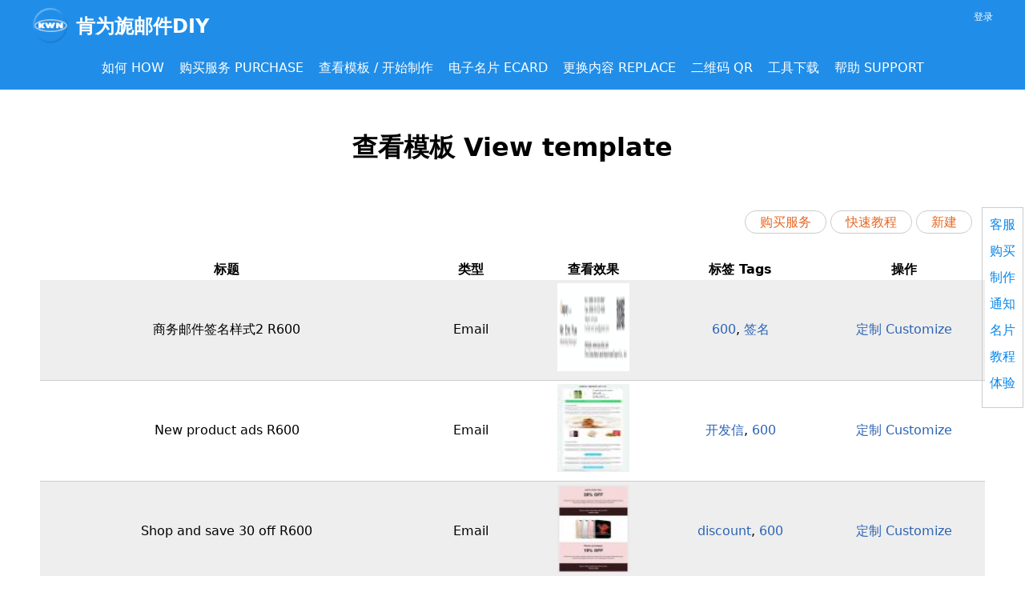

--- FILE ---
content_type: text/html; charset=utf-8
request_url: http://diy.kenweini.net/diy/template?page=3
body_size: 16007
content:
<!DOCTYPE html>
<!--[if IEMobile 7]><html class="iem7"  lang="zh-hans" dir="ltr"><![endif]-->
<!--[if lte IE 6]><html class="lt-ie9 lt-ie8 lt-ie7"  lang="zh-hans" dir="ltr"><![endif]-->
<!--[if (IE 7)&(!IEMobile)]><html class="lt-ie9 lt-ie8"  lang="zh-hans" dir="ltr"><![endif]-->
<!--[if IE 8]><html class="lt-ie9"  lang="zh-hans" dir="ltr"><![endif]-->
<!--[if (gte IE 9)|(gt IEMobile 7)]><!--><html  lang="zh-hans" dir="ltr" prefix="content: http://purl.org/rss/1.0/modules/content/ dc: http://purl.org/dc/terms/ foaf: http://xmlns.com/foaf/0.1/ og: http://ogp.me/ns# rdfs: http://www.w3.org/2000/01/rdf-schema# sioc: http://rdfs.org/sioc/ns# sioct: http://rdfs.org/sioc/types# skos: http://www.w3.org/2004/02/skos/core# xsd: http://www.w3.org/2001/XMLSchema#"><!--<![endif]-->

<head>
  <meta charset="utf-8" />
<meta name="Generator" content="Drupal 7 (http://drupal.org)" />
<link rel="shortcut icon" href="http://diy.kenweini.net/sites/all/themes/diyzen/favicon.ico" type="image/vnd.microsoft.icon" />
  <title>查看模板 View template | 肯为旎邮件DIY</title>

      <meta name="MobileOptimized" content="width">
    <meta name="HandheldFriendly" content="true">
    <meta name="viewport" content="width=device-width">
    <meta http-equiv="cleartype" content="on">

  <link type="text/css" rel="stylesheet" href="http://diy.kenweini.net/sites/default/files/css/css_lQaZfjVpwP_oGNqdtWCSpJT1EMqXdMiU84ekLLxQnc4.css" media="all" />
<link type="text/css" rel="stylesheet" href="http://diy.kenweini.net/sites/default/files/css/css_Ora-Zi6zxSh2drDZqJWQMQzJN5pJig0POyEFYiyQY_U.css" media="all" />
<link type="text/css" rel="stylesheet" href="http://diy.kenweini.net/sites/default/files/css/css_PGbJgHCUCBf4dg7K9Kt8aAwsApndP4GZ9RuToPy3-Fk.css" media="all" />
<link type="text/css" rel="stylesheet" href="http://diy.kenweini.net/sites/default/files/css/css_awyj4CaZcjK6uTy8NlFz8MaWFlwsnyRtXDO91rvNZFE.css" media="all" />
  <script src="http://diy.kenweini.net/sites/default/files/js/js_YD9ro0PAqY25gGWrTki6TjRUG8TdokmmxjfqpNNfzVU.js"></script>
<script src="http://diy.kenweini.net/sites/default/files/js/js_3NPCVSUpU4F5uYfyiQI5WrMvh3vv4XDHBV-C6Ptp53Q.js"></script>
<script src="http://diy.kenweini.net/sites/default/files/js/js_4xZB_v4A6aeo3M0q5vRKYVONDXZhkDVfQayhk6npFfs.js"></script>
<script>jQuery.extend(Drupal.settings, {"basePath":"\/","pathPrefix":"","setHasJsCookie":0,"ajaxPageState":{"theme":"diyzen","theme_token":"kLa4qOgGX4Gh7sTfoc2yOoI0xgcV05lP47ckL8uvRbI","js":{"misc\/jquery.js":1,"misc\/jquery-extend-3.4.0.js":1,"misc\/jquery-html-prefilter-3.5.0-backport.js":1,"misc\/jquery.once.js":1,"misc\/drupal.js":1,"public:\/\/languages\/zh-hans_6LKHxeoUp9FyFrJVQoSGttgKVM_QxOfSj2VwUapC3gY.js":1,"sites\/all\/themes\/diyzen\/js\/jquery.onebyone.js":1,"sites\/all\/themes\/diyzen\/js\/mobilemenu.js":1},"css":{"modules\/system\/system.base.css":1,"modules\/system\/system.menus.css":1,"modules\/system\/system.messages.css":1,"modules\/system\/system.theme.css":1,"modules\/comment\/comment.css":1,"sites\/all\/modules\/edm\/edm.css":1,"modules\/field\/theme\/field.css":1,"modules\/node\/node.css":1,"modules\/search\/search.css":1,"sites\/all\/modules\/ubercart\/uc_order\/uc_order.css":1,"sites\/all\/modules\/ubercart\/uc_product\/uc_product.css":1,"sites\/all\/modules\/ubercart\/uc_store\/uc_store.css":1,"modules\/user\/user.css":1,"sites\/all\/modules\/views\/css\/views.css":1,"sites\/all\/modules\/ckeditor\/css\/ckeditor.css":1,"sites\/all\/modules\/ctools\/css\/ctools.css":1,"sites\/all\/themes\/diyzen\/system.menus.css":1,"sites\/all\/themes\/diyzen\/system.messages.css":1,"sites\/all\/themes\/diyzen\/system.theme.css":1,"sites\/all\/themes\/diyzen\/\/css\/sliders\/animate.css":1,"sites\/all\/themes\/diyzen\/\/css\/sliders\/jquery.onebyone.css":1,"sites\/all\/themes\/diyzen\/\/css\/sliders\/slider.css":1,"sites\/all\/themes\/diyzen\/css\/styles.css":1}}});</script>
      <!--[if lt IE 9]>
    <script src="/sites/all/themes/zen/js/html5-respond.js"></script>
    <![endif]-->
  	<!--<script src="/sites/all/themes/diyzen/js/ZeroClipboard.js"></script>-->
<script async src="https://pagead2.googlesyndication.com/pagead/js/adsbygoogle.js?client=ca-pub-4614258092152935" crossorigin="anonymous"></script>
</head>
<body class="html not-front not-logged-in no-sidebars page-diy page-diy-template section-diy" >
      <p id="skip-link">
      <a href="#main-menu" class="element-invisible element-focusable">Jump to navigation</a>
    </p>
      
<div id="page">

  <header class="header" id="header" role="banner">
		<div class="container">

          <a href="/" title="首页" rel="home" class="header__logo" id="logo"><img src="http://diy.kenweini.net/sites/all/themes/diyzen/logo.png" alt="首页" class="header__logo-image" /></a>
    
          <div class="header__name-and-slogan" id="name-and-slogan">
                  <h1 class="header__site-name" id="site-name">
            <a href="/" title="首页" class="header__site-link" rel="home"><span>肯为旎邮件DIY</span></a>
          </h1>
        
              </div>
    
          <nav class="header__secondary-menu" id="secondary-menu" role="navigation">
        <div class="clearfix sec-login"><a href="/user">登录</a></div>
      </nav>		
    
    
		</div>
  </header>

  <div id="main">

    <div id="navigation">
			<div class="container clearfix">

              <nav id="main-menu" role="navigation" tabindex="-1">
          <h2 class="element-invisible">主菜单</h2><ul class="links inline clearfix"><li class="menu-218 first"><a href="/howto">如何 HOW</a></li>
<li class="menu-471"><a href="/buy">购买服务 PURCHASE</a></li>
<li class="menu-474 active-trail active"><a href="/diy/template" title="模板列表 Template List" class="active-trail active">查看模板 / 开始制作</a></li>
<li class="menu-1412"><a href="/ecard">电子名片 ECARD</a></li>
<li class="menu-472"><a href="/freecode" title="替换模板内容">更换内容 REPLACE</a></li>
<li class="menu-1064"><a href="/qr" title="生成二维码">二维码 QR</a></li>
<li class="menu-1741"><a href="/dtools">工具下载</a></li>
<li class="menu-473 last"><a href="/help" title="">帮助 SUPPORT</a></li>
</ul>        </nav>
      
      			<div class="clearfix"></div>
			</div>
    </div>

    <div id="content" class="column container" role="main">
                  <a id="main-content"></a>
                    <h1 class="page__title title" id="page-title">查看模板 View template</h1>
                                <div class="region region-help">
    <div id="block-block-9" class="block block-block first last odd">

      
  <div class="contact-wrap">
<div class="item kefu-help"><a href="/help#page-title">客服</a></div>

<div class="item buy"><a href="/buy#pay">购买</a></div>

<div class="item start"><a href="/diy/template">制作</a></div>

<div class="item inform"><a href="/paid">通知</a></div>

<div class="item card"><a href="/ecard">名片</a></div>

<div class="item tour"><a href="/howto#tour">教程</a></div>

<div class="item practice"><a href="/try">体验</a></div>
</div>

</div>
  </div>
            


<p class="rteright ecard-inner"><a class="tip-close purchase-button" href="/buy#price" target="_blank">购买服务</a> <a class="tip-close purchase-button" href="/quick" target="_blank">快速教程</a> <a class="tip-close purchase-button" href="/node/add/diy/new" target="_blank">新建</a></p><table class="item-lists" width="100%">
<caption></caption>
 <thead><tr><th>标题</th><th>类型</th><th>查看效果</th><th>标签 Tags</th><th>操作</th> </tr></thead>
<tbody>
 <tr class="odd"><td><div class="template-title">商务邮件签名样式2 R600</div></td><td><div class="template-type">email</div></td><td><div id="imge-n841" class="imge-preview"><a href="http://diy.kenweini.net/sites/default/files/swmailsign2.png" target="_blank" class="content-nowrap"><img src="http://diy.kenweini.net/sites/default/files/styles/thumbnail/public/swmailsign2.png?itok=ws2cIBKg"></a></div></td><td><a href="/diy/template/1" target="_blank">600</a>, <a href="/diy/template/19" target="_blank">签名</a></td><td><a href="/node/add/diy/841" target="_blank" class="content-nowrap">定制 Customize</a></td> </tr>
 <tr class="even"><td><div class="template-title">New product ads R600</div></td><td><div class="template-type">email</div></td><td><div id="imge-n810" class="imge-preview"><a href="http://diy.kenweini.net/sites/default/files/new_product_beer.jpg" target="_blank" class="content-nowrap"><img src="http://diy.kenweini.net/sites/default/files/styles/thumbnail/public/new_product_beer.jpg?itok=qHnXYdyY"></a></div></td><td><a href="/diy/template/13" target="_blank">开发信</a>, <a href="/diy/template/1" target="_blank">600</a></td><td><a href="/node/add/diy/810" target="_blank" class="content-nowrap">定制 Customize</a></td> </tr>
 <tr class="odd"><td><div class="template-title">Shop and save 30 off R600</div></td><td><div class="template-type">email</div></td><td><div id="imge-n799" class="imge-preview"><a href="http://diy.kenweini.net/sites/default/files/shop_save30off.jpg" target="_blank" class="content-nowrap"><img src="http://diy.kenweini.net/sites/default/files/styles/thumbnail/public/shop_save30off.jpg?itok=G0Rz07kU"></a></div></td><td><a href="/diy/template/20" target="_blank">discount</a>, <a href="/diy/template/1" target="_blank">600</a></td><td><a href="/node/add/diy/799" target="_blank" class="content-nowrap">定制 Customize</a></td> </tr>
 <tr class="even"><td><div class="template-title">Black background email R600</div></td><td><div class="template-type">email</div></td><td><div id="imge-n790" class="imge-preview"><a href="http://diy.kenweini.net/sites/default/files/black_background.jpg" target="_blank" class="content-nowrap"><img src="http://diy.kenweini.net/sites/default/files/styles/thumbnail/public/black_background.jpg?itok=0DJ5vCog"></a></div></td><td><a href="/diy/template/1" target="_blank">600</a>, <a href="/diy/template/15" target="_blank">newsletter</a></td><td><a href="/node/add/diy/790" target="_blank" class="content-nowrap">定制 Customize</a></td> </tr>
 <tr class="odd"><td><div class="template-title">商务邮件签名1 R600</div></td><td><div class="template-type">email</div></td><td><div id="imge-n780" class="imge-preview"><a href="http://diy.kenweini.net/sites/default/files/email_signature2.png" target="_blank" class="content-nowrap"><img src="http://diy.kenweini.net/sites/default/files/styles/thumbnail/public/email_signature2.png?itok=3zCbkVyp"></a></div></td><td><a href="/diy/template/19" target="_blank">签名</a>, <a href="/diy/template/1" target="_blank">600</a></td><td><a href="/node/add/diy/780" target="_blank" class="content-nowrap">定制 Customize</a></td> </tr>
 <tr class="even"><td><div class="template-title">邮件签名样式2 R600</div></td><td><div class="template-type">email</div></td><td><div id="imge-n779" class="imge-preview"><a href="http://diy.kenweini.net/sites/default/files/email_signature1.png" target="_blank" class="content-nowrap"><img src="http://diy.kenweini.net/sites/default/files/styles/thumbnail/public/email_signature1.png?itok=H80CaokJ"></a></div></td><td><a href="/diy/template/19" target="_blank">签名</a>, <a href="/diy/template/1" target="_blank">600</a></td><td><a href="/node/add/diy/779" target="_blank" class="content-nowrap">定制 Customize</a></td> </tr>
 <tr class="odd"><td><div class="template-title">news and entertainment R600</div></td><td><div class="template-type">newsletter</div></td><td><div id="imge-n772" class="imge-preview"><a href="http://diy.kenweini.net/sites/default/files/news_entertainment.jpg" target="_blank" class="content-nowrap"><img src="http://diy.kenweini.net/sites/default/files/styles/thumbnail/public/news_entertainment.jpg?itok=ri336c2Q"></a></div></td><td><a href="/diy/template/15" target="_blank">newsletter</a>, <a href="/diy/template/1" target="_blank">600</a></td><td><a href="/node/add/diy/772" target="_blank" class="content-nowrap">定制 Customize</a></td> </tr>
 <tr class="even"><td><div class="template-title">产品调查样式 Email R700</div></td><td><div class="template-type">email</div></td><td><div id="imge-n675" class="imge-preview"><a href="http://diy.kenweini.net/sites/default/files/chanpindiaocha.jpg" target="_blank" class="content-nowrap"><img src="http://diy.kenweini.net/sites/default/files/styles/thumbnail/public/chanpindiaocha.jpg?itok=5H-_ZsCb"></a></div></td><td><a href="/diy/template/17" target="_blank">产品</a>, <a href="/diy/template/3" target="_blank">700</a></td><td><a href="/node/add/diy/675" target="_blank" class="content-nowrap">定制 Customize</a></td> </tr>
 <tr class="odd"><td><div class="template-title">黑白时尚名片 Email F600</div></td><td><div class="template-type">email</div></td><td><div id="imge-n582" class="imge-preview"><a href="http://diy.kenweini.net/sites/default/files/heibaiss.png" target="_blank" class="content-nowrap"><img src="http://diy.kenweini.net/sites/default/files/styles/thumbnail/public/heibaiss.png?itok=rFZsCCPH"></a></div></td><td><a href="/diy/template/1" target="_blank">600</a>, <a href="/diy/template/9" target="_blank">电子名片</a></td><td><a href="/node/add/diy/582" target="_blank" class="content-nowrap">定制 Customize</a></td> </tr>
 <tr class="even"><td><div class="template-title">电商小产品样式 Email F650</div></td><td><div class="template-type">email</div></td><td><div id="imge-n543" class="imge-preview"><a href="http://diy.kenweini.net/sites/default/files/dianshangsp.jpg" target="_blank" class="content-nowrap"><img src="http://diy.kenweini.net/sites/default/files/styles/thumbnail/public/dianshangsp.jpg?itok=Z1fu9lhX"></a></div></td><td><a href="/diy/template/2" target="_blank">650</a>, <a href="/diy/template/14" target="_blank">email</a></td><td><a href="/node/add/diy/543" target="_blank" class="content-nowrap">定制 Customize</a></td> </tr>
</tbody>
</table>
<h2 class="element-invisible">页面</h2><div class="item-list"><ul class="pager"><li class="pager-first first"><a title="到第一页" href="/diy/template">« 第一页</a></li>
<li class="pager-previous"><a title="返回上一个页面" href="/diy/template?page=2">‹ 前一页</a></li>
<li class="pager-item"><a title="到第 1 页" href="/diy/template">1</a></li>
<li class="pager-item"><a title="到第 2 页" href="/diy/template?page=1">2</a></li>
<li class="pager-item"><a title="到第 3 页" href="/diy/template?page=2">3</a></li>
<li class="pager-current">4</li>
<li class="pager-item"><a title="到第 5 页" href="/diy/template?page=4">5</a></li>
<li class="pager-item"><a title="到第 6 页" href="/diy/template?page=5">6</a></li>
<li class="pager-item"><a title="到第 7 页" href="/diy/template?page=6">7</a></li>
<li class="pager-item"><a title="到第 8 页" href="/diy/template?page=7">8</a></li>
<li class="pager-item"><a title="到第 9 页" href="/diy/template?page=8">9</a></li>
<li class="pager-next"><a title="去下一个页面" href="/diy/template?page=4">下一页 ›</a></li>
<li class="pager-last last"><a title="到最后一页" href="/diy/template?page=8">末页 »</a></li>
</ul></div>          </div>

    
    
  </div>

    <footer id="footer" class="region region-footer">
    <div id="block-block-1" class="block block-block first last odd">

      
  <p>简单快捷的图文邮件、简讯及电子名片制作平台</p>
<div class="floatcenter">
	<ul>
		<li class="first showqr">
			Copyright &copy; 2026, 
			<a href="http://www.kenweini.com">Kenweini.com</a>
		</li>
		<li>
			<a target="_blank" href="http://www.miibeian.gov.cn/"></a>
		</li>
		<li>
			<a href="/terms"> 法律声明 Terms and Conditions</a>
		</li>
		<li class="last">
			<a href="http://www.kenweini.com">进入肯为旎主站</a>&nbsp;&nbsp;&nbsp;<a href="/about"> 关于我们 ABOUT</a>
		</li>		
	</ul>
	<div class="clearfix"></div>
</div>

</div>
  </footer>

</div>

  </body>
</html>


--- FILE ---
content_type: text/html; charset=utf-8
request_url: https://www.google.com/recaptcha/api2/aframe
body_size: 268
content:
<!DOCTYPE HTML><html><head><meta http-equiv="content-type" content="text/html; charset=UTF-8"></head><body><script nonce="-ok3X0L1mjNChs-HrjE_Vw">/** Anti-fraud and anti-abuse applications only. See google.com/recaptcha */ try{var clients={'sodar':'https://pagead2.googlesyndication.com/pagead/sodar?'};window.addEventListener("message",function(a){try{if(a.source===window.parent){var b=JSON.parse(a.data);var c=clients[b['id']];if(c){var d=document.createElement('img');d.src=c+b['params']+'&rc='+(localStorage.getItem("rc::a")?sessionStorage.getItem("rc::b"):"");window.document.body.appendChild(d);sessionStorage.setItem("rc::e",parseInt(sessionStorage.getItem("rc::e")||0)+1);localStorage.setItem("rc::h",'1768517925004');}}}catch(b){}});window.parent.postMessage("_grecaptcha_ready", "*");}catch(b){}</script></body></html>

--- FILE ---
content_type: application/javascript
request_url: http://diy.kenweini.net/sites/default/files/js/js_4xZB_v4A6aeo3M0q5vRKYVONDXZhkDVfQayhk6npFfs.js
body_size: 8151
content:
(function(c){var a=["rollIn","fadeIn","fadeInUp","fadeInDown","fadeInLeft","fadeInRight","fadeInRight","bounceIn","bounceInDown","bounceInUp","bounceInLeft","bounceInRight","rotateIn","rotateInDownLeft","rotateInDownRight","rotateInUpLeft","rotateInUpRight","fadeInLeftBig","fadeInRightBig","fadeInUpBig","fadeInDownBig","flipInX","flipInY","lightSpeedIn"];var b=a.length;c.fn.oneByOne=function(h){var E={className:"oneByOne",sliderClassName:"oneByOne_item",pauseByHover:true,easeType:"fadeInLeft",width:960,height:420,minWidth:480,delay:300,tolerance:0.25,enableDrag:true,showArrow:true,showButton:true,slideShow:false,slideShowDelay:5000,responsive:false,autoHideButton:true};if(h){c.extend(E,h);}var q;var y;var H=-1;var D=E.width;var f=E.height;var p=D;var G=f;var t=0;var m=false;var I=false;var v=[];var A;var e=[];var o=0;var z=0,n,x,s;var j=false;y=this;y.wrap('<div class="'+E.className+'"/>');q=y.parent();q.css("overflow","hidden");y.find("."+E.sliderClassName).each(function(i){c(this).hide();o++;c(this).css("left",D*i);e[i]=c(this);});y.bind("touchstart",function(i){var J=i.originalEvent.touches[0]||i.originalEvent.changedTouches[0];if(!m){m=true;this.mouseX=J.pageX;}if(x){x.fadeIn();}if(s&&B>E.minWidth){s.fadeIn();}});y.bind("touchmove",function(i){var J=i.originalEvent.touches[0]||i.originalEvent.changedTouches[0];if(m){t=J.pageX-this.mouseX;y.css("left",-H*D+t);if(E.slideShow){g();}}return false;});y.bind("touchend",function(J){var i=H;var M=J.originalEvent.touches[0]||J.originalEvent.changedTouches[0];m=false;if(!t){return false;}var K=B||parseInt(E.width);var L=K/2;if(-t>L-K*E.tolerance){i++;i=i>=o?o-1:i;u(i);}else{if(t>L-K*E.tolerance){i--;i=i<0?0:i;u(i);}else{u(i);if(E.slideShow){d();}}}t=0;if(x){x.delay(400).fadeOut();}if(s&&E.autoHideButton){s.delay(400).fadeOut();}return false;});if(E.enableDrag){y.mousedown(function(i){if(!m){m=true;this.mouseX=i.pageX;}});y.mousemove(function(i){if(m){t=i.pageX-this.mouseX;y.css("left",-H*D+t);if(E.slideShow){g();}}return false;});y.mouseup(function(J){m=false;var i=H;if(!t){return false;}var K=B||parseInt(E.width);var L=K/2;if(-t>L-K*E.tolerance){i++;i=i>=o?o-1:i;u(i);}else{if(t>L-K*E.tolerance){i--;i=i<0?0:i;u(i);}else{u(i);if(E.slideShow){d();}}}t=0;return false;});y.mouseleave(function(i){c(this).mouseup();});}q.mouseover(function(i){if(x){x.fadeIn();}if(s&&B>E.minWidth){s.fadeIn();}if(E.pauseByHover){g();j=false;}});q.mouseleave(function(i){if(x){x.fadeOut();}if(s&&E.autoHideButton){s.fadeOut();}if(E.pauseByHover&&E.slideShow){d();j=true;}});if(E.showButton){n=c('<div class="buttonArea"><div class="buttonCon"></div></div>');q.append(n);x=n.find(".buttonCon");for(var C=0;C<o;C++){x.append('<a class="theButton" rel="'+C+'">'+(C+1)+"</a>").css("cursor","pointer");}c(".buttonCon a",n).bind("click",function(J){if(c(this).hasClass("active")){return false;}var i=c(this).attr("rel");u(i);});}if(E.showArrow){s=c('<div class="arrowButton"><div class="prevArrow"></div><div class="nextArrow"></div></div>');q.append(s);
var l=c(".nextArrow",s).bind("click",function(i){r();});var k=c(".prevArrow",s).bind("click",function(i){F();});}if(x){x.hide();}if(s&&E.autoHideButton){s.hide();}u(0);if(E.slideShow){slideShowInt=setInterval(function(){r();},E.slideShowDelay);y.data("interval",slideShowInt);j=true;}function u(i){if(E.slideShow){g();}y.stop(true,true).animate({left:-i*D},E.delay,function(){if(i!=H){z=H;if(e[z]){if(!(c.browser.msie||c.browser.opera)){e[z].fadeOut();}if(c.browser.msie&&c.browser.version<=9){e[z].children().each(function(J){c(this).css("opacity",0);});}c(".buttonArea a:eq("+z+")",q).removeClass("active");}c(".buttonArea a:eq("+i+")",q).addClass("active");if(E.easeType.toLowerCase()!="random"){e[i].show().children().each(function(L){var K=L;var M=c(this);var N="";var J=false;if(c(this).hasClass(E.easeType)){c(this).removeClass(E.easeType);c(this).hide();}if(M.data("animate")){J=true;N=M.data("animate");M.removeClass(N);M.hide();}if(c.browser.msie&&c.browser.version<=9){M.css("opacity",0);M.show().animate({opacity:1},200+200*K);}else{if(J){M.show().addClass("animate"+K+" "+N);}else{M.show().addClass("animate"+K+" "+E.easeType);}if(E.responsive&&B<E.minWidth&&!c(this).is("img")){M.hide();}}});}else{A=a[Math.floor(Math.random()*b)];v[i]=A;if(e[z]){e[z].children().each(function(J){if(c(this).hasClass(v[z])){c(this).removeClass(v[z]);c(this).hide();}});}e[i].show().children().each(function(L){var K=L;var M=c(this);var N="";var J=false;if(M.data("animate")){J=true;N=M.data("animate");M.removeClass(N);M.hide();}if(c.browser.msie&&c.browser.version<=9){M.css("opacity",0);M.show().animate({opacity:1},200+200*K);}else{if(J){M.show().addClass("animate"+K+" "+N);}else{M.show().addClass("animate"+K+" "+A);}if(E.responsive&&B<E.minWidth&&!c(this).is("img")){M.hide();}}});}y.delay(e[i].children().length*200).queue(function(){if(E.slideShow&&j){d();}});if(s){s.css("cursor","pointer");}H=i;}});}var B=y.parent().width();if(E.responsive){y.parent().css("height",G*B/p);c(window).load(w);c(window).resize(w);}function w(i){B=y.parent().width();y.parent().css("height",G*B/p);y.find("."+E.sliderClassName).each(function(J){c(this).css("height",G*B/p);if(B<E.minWidth){c(this).find("span").css("display","none");s.css("display","none");}else{c(this).find("span").css("display","");s.css("display","");}});if(l){l.css("top",G*B/p*0.5-40);}if(k){k.css("top",G*B/p*0.5-40);}}function g(){clearInterval(y.data("interval"));}function d(){clearInterval(y.data("interval"));slideShowInt=setInterval(function(){r();},E.slideShowDelay);y.data("interval",slideShowInt);}function r(){var i=H;i++;i=i>=o?0:i;u(i);}function F(){var i=H;i--;i=i<0?o-1:i;u(i);}return this;};})(jQuery);;
/**
 * @file
 * A jQuery file to make the menu more mobile on small screens.
 */

(function ($, Drupal, window, document, undefined) {
Drupal.behaviors.my_custom_behavior = {
  attach: function(context, settings) {

    // Begin basic mobile menu support here
    // Set this 481 to the number of pixels you want for when the mobile menu
    // becomes a desktop menu
    if ($(window).width() < 1008) {
      //Add your jQuery for mobile menu on small screens here

      // Hide the main menu items for mobile views initially
      $('#main-menu ul').hide();

      // Remove the element-invisible class for the #main-menu title on
      // small screens so we can use the menu title as our trigger
      // Add an "unclicked" class to the trigger (handy for theming)
      $('#main-menu h2').removeClass('element-invisible').addClass('menu-trigger-unclicked');

      // Toggle list on/off when title is clicked
      $('#main-menu h2').click(function() {
        // When clicked, add a "clicked" class to the trigger (handy for theming)
        // and remove the "unclicked" class and vice versa.
        $('#main-menu h2').toggleClass('menu-trigger-unclicked menu-trigger-clicked');
        // Slide the menu in to/out of view when trigger is clicked
        $('#main-menu ul').slideToggle();
        // Set each menu item to 100% so they are no longer set side-by-side
        $('#navigation .links li').css('width','100%');
      });

      // Make the cursor a pointer when hovered
      $('#main-menu h2').hover(function() {
        $(this).css('cursor','pointer');
      });
	  
	  var secondli = $('#secondary-menu ul li');
	  if (secondli && secondli.length == 1 && secondli.children('a').attr('href') == '/user'){
		  secondli.css('padding-left','9px');
	  }else{
		  $('#secondary-menu ul').hide();
		  $('#secondary-menu h2').removeClass('element-invisible').addClass('menu-trigger-unclicked');
		  $('#secondary-menu h2').click(function() {
			$('#secondary-menu h2').toggleClass('menu-trigger-unclicked menu-trigger-clicked');
			/*$('#secondary-menu ul').slideToggle(10,function() {
					if($(this).css('display')=='inline'){$(this).css('display','inline-block');};
				});*/
			$('#secondary-menu ul').slideToggle();
			$('#secondary-menu .links li').css('width','100%');
		  });
		  $('#secondary-menu h2').hover(function() {
			$(this).css('cursor','pointer');
		  });
		  
	  }
	  
    }
  }
};

})(jQuery, Drupal, this, this.document);
;


--- FILE ---
content_type: application/javascript
request_url: http://diy.kenweini.net/sites/default/files/js/js_3NPCVSUpU4F5uYfyiQI5WrMvh3vv4XDHBV-C6Ptp53Q.js
body_size: 4494
content:
Drupal.locale = { 'pluralFormula': function ($n) { return Number(($n!=1)); }, 'strings': {"":{"An AJAX HTTP error occurred.":"\u53d1\u751f\u4e00\u4e2aAJAX HTTP\u9519\u8bef\u3002","HTTP Result Code: !status":"HTTP\u8fd4\u56de\u4ee3\u7801\uff1a!status","An AJAX HTTP request terminated abnormally.":"\u4e00\u4e2aAJAX HTTP\u8bf7\u6c42\u5f02\u5e38\u7ec8\u6b62\u3002","Debugging information follows.":"\u8c03\u8bd5\u4fe1\u606f\u5982\u4e0b\u3002","Path: !uri":"\u8def\u5f84\uff1a!uri","StatusText: !statusText":"\u72b6\u6001\u6587\u672c: !statusText","ResponseText: !responseText":"\u54cd\u5e94\u6587\u672c\uff1a !responseText","ReadyState: !readyState":"\u51c6\u5907\u72b6\u6001\uff1a !readyState","Hide":"\u9690\u85cf","Show":"\u663e\u793a","Show shortcuts":"\u663e\u793a\u5feb\u6377\u65b9\u5f0f","Hide shortcuts":"\u9690\u85cf\u5feb\u6377\u952e","Re-order rows by numerical weight instead of dragging.":"\u4e0d\u7528\u62d6\u653e\u64cd\u4f5c\uff0c\u800c\u7528\u6570\u5b57\u6743\u91cd\u65b9\u5f0f\u91cd\u65b0\u5bf9\u884c\u6392\u5e8f\u3002","Show row weights":"\u663e\u793a\u884c\u7684\u6743\u91cd","Hide row weights":"\u9690\u85cf\u884c\u7684\u6743\u91cd","Drag to re-order":"\u62d6\u653e\u91cd\u65b0\u6392\u5e8f","Changes made in this table will not be saved until the form is submitted.":"\u5728\u6b64\u8868\u683c\u4e2d\u7684\u4fee\u6539\u53ea\u6709\u5728\u6574\u4e2a\u8868\u5355\u63d0\u4ea4\u540e\u624d\u4f1a\u88ab\u4fdd\u5b58\u3002","Please wait...":"\u8bf7\u7a0d\u7b49...","(active tab)":"\uff08\u6d3b\u52a8\u6807\u7b7e\uff09","Enabled":"\u5df2\u542f\u7528","This field is required.":"\u6b64\u9879\u5fc5\u586b\u3002","Disabled":"\u505c\u7528","@title dialog":"@title \u5bf9\u8bdd\u6846","Loading":"\u6b63\u5728\u52a0\u8f7d","Edit":"\u7f16\u8f91","SKU":"\u578b\u53f7","Sell price":"\u9500\u552e\u4ef7","Shippable":"\u53ef\u8fd0\u9001","Not published":"\u672a\u53d1\u8868","Configure":"\u914d\u7f6e","Anonymous users":"\u533f\u540d\u7528\u6237","Authenticated users":"\u6ce8\u518c\u7528\u6237","Checkout is enabled.":"\u7ed3\u7b97\u5df2\u542f\u7528\u3002","Checkout is disabled.":"\u7ed3\u7b97\u88ab\u7981\u7528\u3002","Anonymous checkout is enabled.":"\u533f\u540d\u7ed3\u7b97\u5df2\u542f\u7528\u3002","Anonymous checkout is disabled.":"\u533f\u540d\u7ed3\u7b97\u5df2\u7981\u7528\u3002","Hide summary":"\u9690\u85cf\u6458\u8981","Edit summary":"\u7f16\u8f91\u6458\u8981","Not in menu":"\u4e0d\u5728\u83dc\u5355\u4e2d","New revision":"\u65b0\u5efa\u4fee\u8ba2\u7248\u672c","No revision":"\u6ca1\u6709\u4fee\u8ba2\u7248\u672c","By @name on @date":"By @name \u5728 @date","By @name":"\u6309 @name","Alias: @alias":"\u522b\u540d\uff1a@alias","No alias":"\u65e0\u522b\u540d","@number comments per page":"\u6bcf\u9875 @number \u6761\u8bc4\u8bba","Autocomplete popup":"\u81ea\u52a8\u5b8c\u6210\u7684\u5f39\u51fa\u7a97\u53e3","Searching for matches...":"\u6b63\u5728\u67e5\u627e\u5339\u914d\u9879...","Allowed HTML tags":"\u5141\u8bb8\u7684HTML\u6807\u7b7e","The selected file %filename cannot be uploaded. Only files with the following extensions are allowed: %extensions.":"\u9009\u62e9\u7684\u6587\u4ef6%filename\u65e0\u6cd5\u4e0a\u4f20\u3002\u53ea\u6709\u4ee5\u4e0b\u7c7b\u578b\u7684\u6587\u4ef6\u88ab\u5141\u8bb8\uff1a%extensions\u3002","Customize dashboard":"\u81ea\u5b9a\u4e49\u9762\u677f","Select all rows in this table":"\u9009\u62e9\u6b64\u8868\u4e2d\u6240\u6709\u7684\u884c","Deselect all rows in this table":"\u53d6\u6d88\u9009\u62e9\u6b64\u8868\u4e2d\u6240\u6709\u7684\u884c","Add":"\u6dfb\u52a0","Not shippable":"\u4e0d\u53ef\u8fd0\u9001","Requires a title":"\u9700\u8981\u6807\u9898","Don\u0027t display post information":"\u4e0d\u8981\u663e\u793a\u53d1\u5e03\u4fe1\u606f\u3002","Done":"\u5b8c\u6210","The changes to these blocks will not be saved until the \u003Cem\u003ESave blocks\u003C\/em\u003E button is clicked.":"\u8fd9\u4e9b\u533a\u5757\u7684\u53d8\u66f4\u4e0d\u4f1a\u88ab\u50a8\u5b58\u8d77\u6765\uff0c\u9664\u975e\u60a8\u6309\u4e0b\u003Cem\u003E\u50a8\u5b58\u533a\u5757\u003C\/em\u003E\u7684\u6309\u94ae\u3002","This permission is inherited from the authenticated user role.":"\u6b64\u6743\u9650\u7ee7\u627f\u81ea\u6ce8\u518c\u7528\u6237\u89d2\u8272\u3002","Not restricted":"\u672a\u53d7\u9650\u5236","Not customizable":"\u4e0d\u53ef\u81ea\u5b9a\u4e49\u7684","Restricted to certain pages":"\u9650\u5236\u5230\u7279\u5b9a\u7684\u533a\u5757","The block cannot be placed in this region.":"\u8fd9\u4e2a\u533a\u5757\u4e0d\u80fd\u653e\u624d\u8fd9\u4e2a\u533a\u57df\u4e2d\u3002"}} };;
